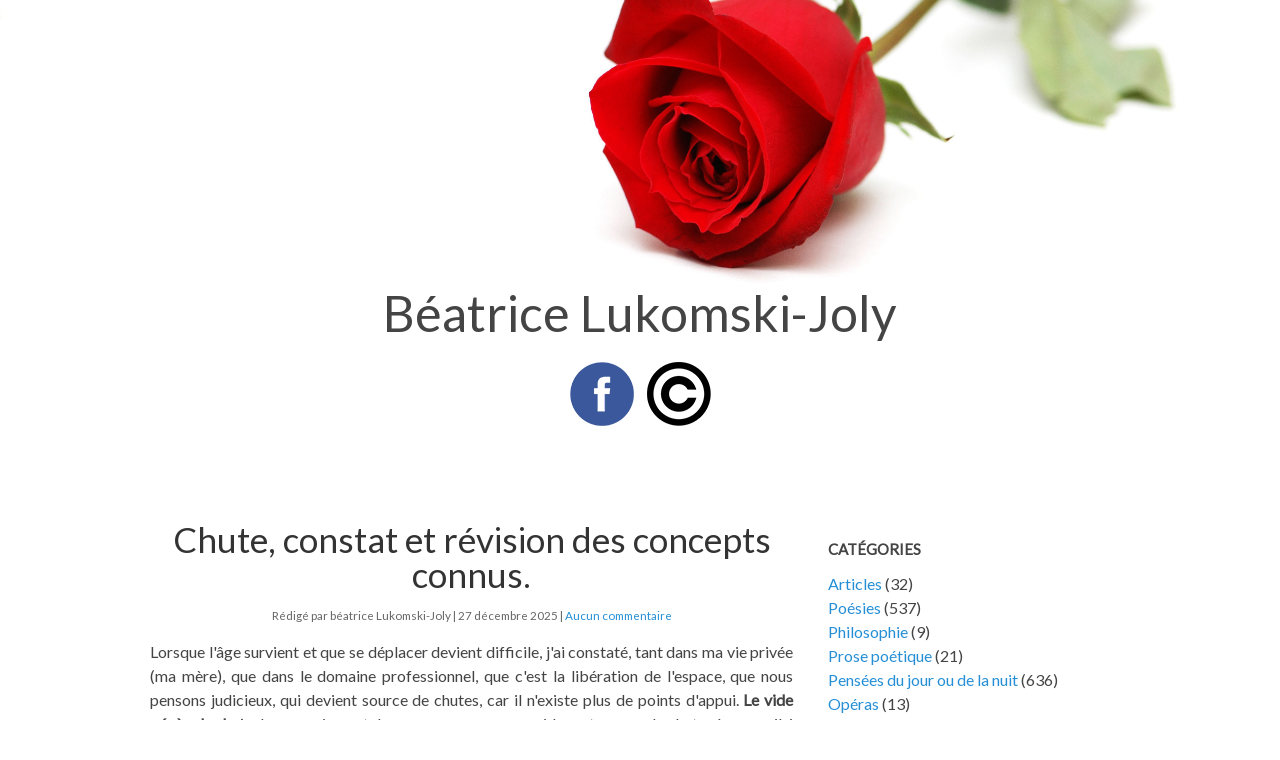

--- FILE ---
content_type: text/html; charset=UTF-8
request_url: http://articles.bugquest.fr/Beatrice-Lukomski-Joly/tag/redemption
body_size: 14253
content:
<!DOCTYPE html>
<html lang="fr">
<head>
	<meta charset="utf-8">
	<meta name="viewport" content="width=device-width, user-scalable=yes, initial-scale=1.0">
	<title>Béatrice Lukomski-Joly</title>
				<link rel="icon" href="https://articles.bugquest.fr/Beatrice-Lukomski-Joly/themes/defaut/img/favicon.png" />
	<link rel="stylesheet" href="https://articles.bugquest.fr/Beatrice-Lukomski-Joly/themes/defaut/css/plucss.css" media="screen"/>
	<link rel="stylesheet" href="https://articles.bugquest.fr/Beatrice-Lukomski-Joly/themes/defaut/css/theme.css" media="screen"/>
	<link href="https://fonts.googleapis.com/css?family=Lato" rel="stylesheet">
			<link rel="alternate" type="application/rss+xml" title="Fil Rss des articles" href="https://articles.bugquest.fr/Beatrice-Lukomski-Joly/feed/rss" />
	<link rel="alternate" type="application/rss+xml" title="Fil Rss des commentaires" href="https://articles.bugquest.fr/Beatrice-Lukomski-Joly/feed/rss/commentaires" />
</head>

<body id="top" class="page mode-home">

	<!--<nav class="nav">
		<div class="container">
			<div class="responsive-menu">
				<label for="menu"></label>
				<input type="checkbox" id="menu">
				<ul class="menu">
					
<li class="static menu active" id="static-home"><a href="https://articles.bugquest.fr/Beatrice-Lukomski-Joly/" title="Accueil">Accueil</a></li>
									</ul>
			</div>
		</div>
	</nav>-->

	<header class="header">
		<img src="https://articles.bugquest.fr/Beatrice-Lukomski-Joly/themes/defaut/img/rose.jpg" />
		<div class="container">
			<h1 class="no-margin heading-small"><a class="maintitle" href="https://articles.bugquest.fr/Beatrice-Lukomski-Joly/" title="Béatrice Lukomski-Joly">Béatrice Lukomski-Joly</a></h1>
			<h2 class="h5 no-margin"></h2>
		</div>
		<br />
		<a  href="https://www.facebook.com/beatricelukomskijoly/"  rel="nofollow" target="_blank" style="margin-right:10px;">
			<img src="http://articles.bugquest.fr/Beatrice-Lukomski-Joly/themes/defaut/img/facebook.png" title="Facebook" alt="Ma page Facebook" />
		</a>
		<a  href="http://beatrice-lukomski-joly.copyright01.com/"  rel="nofollow" target="_blank">
			<img src="http://articles.bugquest.fr/Beatrice-Lukomski-Joly/themes/defaut/img/copyright.png" title="Facebook" alt="Ma page Facebook" />
		</a>
	</header>

	<main class="main">

		<div class="container">

			<div class="grid">

				<div class="content col sml-12 med-8">

					
					<article class="article" id="post-1415">

						<header>
							<h2>
								<a href="https://articles.bugquest.fr/Beatrice-Lukomski-Joly/chute-constat-et-revision-des-concepts-connus-projet-d-ecriture-hors-poesie" title="Chute, constat et révision des concepts connus.">Chute, constat et révision des concepts connus.</a>							</h2>
							<small>
								<span class="written-by">
									Rédigé par béatrice Lukomski-Joly								</span>
								<time class="art-date" datetime="2025-12-27">
									27 décembre 2025								</time>
								<span class="art-nb-com">
									<a href="https://articles.bugquest.fr/Beatrice-Lukomski-Joly/chute-constat-et-revision-des-concepts-connus-projet-d-ecriture-hors-poesie#comments" title="0 Aucun commentaire">Aucun commentaire</a>								</span>
							</small>
						</header>

						
												<p style="text-align: justify;">Lorsque l'âge survient et que se déplacer devient difficile,&nbsp;j'ai constaté, tant&nbsp;dans ma vie privée (ma mère), que dans le domaine professionnel, que c'est la libération de l'espace,&nbsp;que nous pensons judicieux,&nbsp;qui devient source de chutes, car il n'existe plus de points d'appui. <strong>Le vide génère la chute</strong>. Le remaniement&nbsp;des espaces en espaces vides est source de chutes à ce que j'ai vu.</p>

<p style="text-align: justify;">A ce que j'ai professionnellement vu, c'est&nbsp;le changement de lit qui fut aussi source de chute dans sa hauteur&nbsp;et sa largeur&nbsp;qu'elle soit haute ou basse, ainsi que le changement de matelas : la personne perd tous ses repères jusque dans&nbsp; le nouveau lit attribué.</p>

<p style="text-align: justify;">Il est en conséquence judicieux de laisser&nbsp;les espaces intacts et&nbsp;les meubles à leur place. Car&nbsp; à ce que j'ai&nbsp;vu, chaque meuble est un&nbsp; repère en terme de point d'appui.</p>

<p style="text-align: justify;">Nous devons absolument revoir l'intégralité des concepts d'aménagement des domiciles pour éviter&nbsp; le risque majeur de chute avec&nbsp;le processus de décès engagé, comme si ce processus faisait parti chez l'un des membres, famille ou soignants à domicile ou en institution, d'une volonté subsconsciente&nbsp;d'achever&nbsp;le processus de vie. C'est inadmissible.</p>

<p style="text-align: justify;">La volonté de réaménager les espaces, à ce que j'ai constaté, est une maltraitance car la personne elle-même la refuse ou l'accepte pour faire plaisir aux proches. Tout au plus pouvons-nous aménager une salle de bain et les sanitaires autres, et&nbsp;c'est tout, tant que la personne marche ou déambule. Un réaménagement doit être éclairé et consenti. il appartient à une prise de risque acceptée&nbsp;tant qu'il n'existe pas de troubles cognitives et mnésiques.</p>

<p style="text-align: justify;">Il faut en finir avec&nbsp; la totalité des actes malveillants sous prétexte qu'une personne vieillit. La bonne conscience n'appartient qu'à soi et est un faire-valoir personnel, jamais une volonté bienséante pour autrui.&nbsp;</p>

<p style="text-align: justify;">BLJ</p>
						

						<footer>
							<small>
								<span class="classified-in">
									Classé dans : <a class="noactive" href="https://articles.bugquest.fr/Beatrice-Lukomski-Joly/articles" title="Articles">Articles</a>, <a class="noactive" href="https://articles.bugquest.fr/Beatrice-Lukomski-Joly/pensees-du-jour-ou-de-la-nuit" title="Pensées du jour ou de la nuit">Pensées du jour ou de la nuit</a>								</span>
								<span class="tags">
									Mots clés : <a class="noactive" href="https://articles.bugquest.fr/Beatrice-Lukomski-Joly/tag/conscience" title="Conscience">Conscience</a>								</span>
							</small>
						</footer>

					</article>

					
					<article class="article" id="post-94">

						<header>
							<h2>
								<a href="https://articles.bugquest.fr/Beatrice-Lukomski-Joly/aux-fantine-cosette-ophelie" title="Aux Fantine, Cosette, Ophélie ...">Aux Fantine, Cosette, Ophélie ...</a>							</h2>
							<small>
								<span class="written-by">
									Rédigé par béatrice Lukomski-Joly								</span>
								<time class="art-date" datetime="2025-12-10">
									10 décembre 2025								</time>
								<span class="art-nb-com">
									<a href="https://articles.bugquest.fr/Beatrice-Lukomski-Joly/aux-fantine-cosette-ophelie#comments" title="0 Aucun commentaire">Aucun commentaire</a>								</span>
							</small>
						</header>

						
						<img class="art_thumbnail" src="https://articles.bugquest.fr/Beatrice-Lukomski-Joly/data/medias/les-mis.jpg" alt="" title="" />						<p style="text-align: center;">Illustration originale de Cosette par Emile Bayard du roman de Victor Hugo</p>

<p style="text-align: center;"><a href="https://fr.wikipedia.org/wiki/%C3%89mile_Bayard_(illustrateur)">https://fr.wikipedia.org/wiki/%C3%89mile_Bayard_(illustrateur)</a></p>

<p style="text-align: center;">&nbsp;</p>

<p style="text-align: center;"><font color="#000000"><strong><font color="#333333"><font face="Times New Roman, serif"><font size="4"><b>Le malheur ne comporte pas tous les malheurs, </b></font></font></font></strong></font></p>

<p style="text-align: center;"><font color="#000000"><strong><font color="#333333"><font face="Times New Roman, serif"><font size="4"><b>c'est le bonheur du malheur de se contenter de peu !</b></font></font></font></strong></font></p>

<p style="text-align: center;"><font color="#000000"><strong><font color="#333333"><font face="Times New Roman, serif"><font size="4"><b>.....</b></font></font></font></strong></font></p>

<p style="text-align: center;"><font color="#000000"><strong><font color="#333333"><font face="Times New Roman, serif"><font size="4"><b>Allons, je vous conte une triste hitoire !</b></font></font></font></strong></font></p>

<p style="text-align: center;">&nbsp;</p>

<p style="text-align: justify;"><font color="#000000"><strong><font color="#000000"><font face="Times New Roman, serif"><font size="3">Elle s'en ira un jour fait de n'importe quoi, de matins ou peut-être de soirs, sous les lunes de nos miroirs et des soleils qui n'auront de rayons que dans nos souvenirs lointains. Il n'y aura pas de larme car elle n'aura pas été aimable, se dit-il. Il n'y aura pas de gerbes car les fleurs ne l'aiment pas. Il n'y aura pas de chats sur le marbre couché, car ils ne l'aiment guère plus&nbsp;! Il n'y aura pas de rose, ni leur éclat, car elle est laide. Elle se brûlera aux vents téméraires des embruns qui n'ont pas de sens, accompagnée de je ne sais quel ami : Victor Hugo ? &nbsp;pour glacer les meilleures volontés&nbsp;! Mais qui donc a hurlé dans les marées des océans la beauté des horlas que Maupassant a épousé sous l'ombre d'une ombre voilée à peine ? L'ombre a frôlé l'ombre et la lumière regarde sans sourciller, parce que la lumière n'épouse pas l'ombre, ni l'ombre la lumière . Le saviez-vous ? Le sais-tu, toi&nbsp;? Le Toi aux veilleurs d'âme qui aimerait réveiller, mais réveiller quoi ? </font></font></font></strong></font></p>

<p style="text-align: justify;"><font color="#000000"><strong><font color="#000000"><font face="Times New Roman, serif"><font size="3">On dit qu'il y a longtemps un cheveu d'Ophélie a caressé sa joue et que ce même cheveu s'est noyé dans la masse de sa chevelure qui n'a plus jamais été que la lumière de ses ombres disparues ! </font></font></font></strong></font></p>

<p style="text-align: justify;"><font color="#000000"><strong><font color="#000000"><font face="Times New Roman, serif"><font size="3">Ophélie s'est noyée si souvent qu'elle ignore si elle attend encore, suspendue à des branches d'arbre ! Le soleil a brillé, juste un peu, un peu, un tout petit peu, pour qu'il habite sa mémoire, pour qu'il habille sa mémoire avant que la folie s'empare d'un tout petit cheveu de cette belle chevelure qui n'a fait que passer sans s'arrêter sur ses reins ! Les anges y ont cru si fort que les étoiles se sont mises à briller davantage avant que le rêve n'arrive, parce qu'il n'y a pas eu de rêve, jamais ! Les tempêtes l'ont aimée plus que les orages n'aiment leurs éclairs fendant les cieux des Chérubins, paraît-il ! Feues les tempêtes, il manquait les corps devenus trop vieux, qu'ils n'imaginent même plus être corps ! Il parait qu'ils ont été habités dans des caves aux faisceaux tournants, miroitant tels des soleils sans lumière. Comprenne qui peut ? La cécité et la surdité sont parfois des diamants qu'il vaut mieux épouser avant que les hommes bien intentionnés ne rêvent d'habiter des palais ! Puis, lentement, retourner dans les sombres espaces des caves qui tournent, tournent, et encore tournent, craignent-elles ! Faut-il combien de mémoire pour dire aux âmes bien pensantes stop à la laideur&nbsp;! et béni&nbsp;soit&nbsp;le rêve des espérances ! </font></font></font></strong></font></p>

<p style="text-align: justify;"><font color="#000000"><strong><font color="#000000"><font face="Times New Roman, serif"><font size="3">Mais... qui disait donc&nbsp;de l'aimer un peu ? Le glas des vœux a sonné et cette histoire est moche parce que écrire parfois des horreurs qui ont aussi un sens est un arbre qui s'envole, enfin ! peut- être ! être libéré ! C'est le glas de la misère&nbsp;et cloches&nbsp;sonnent dans les cieux à défaut de sonner au faîte des clochers.</font></font></font></strong></font></p>

<p align="LEFT">&nbsp;</p>

<p style="text-align: center;"><strong><font color="#000000"><font face="Times New Roman, serif"><font size="3">II</font></font></font></strong></p>

<p style="text-align: center;">&nbsp;</p>

<p style="text-align: center;"><strong><font color="#000000"><font face="Times New Roman, serif"><font size="3"><img alt="" src="https://articles.bugquest.fr/Beatrice-Lukomski-Joly/data/medias/death_of_fantine_les_miserables-1-.jpg" style="width: 298px; height: 427px;" /></font></font></font></strong></p>

<p style="text-align: center;"><em>la mort de Fantine</em></p>

<p style="text-align: center;">&nbsp;</p>

<p style="text-align: center;"><font color="#000000"><strong><font color="#000000"><font face="Times New Roman, serif"><font size="3">Y a t'il des hommes amoureux ? </font></font></font></strong></font></p>

<p style="text-align: center;"><font color="#000000"><strong><font color="#000000"><font face="Times New Roman, serif"><font size="3">Existent-ils les hommes amoureux ?</font></font></font></strong></font></p>

<p style="text-align: center;"><font color="#000000"><strong><font color="#000000"><font face="Times New Roman, serif"><font size="3">Je n'y ai jamais cru et le regard extérieur, l'observation, m'a donné raison.</font></font></font></strong></font></p>

<p style="text-align: justify;"><font color="#000000"><strong><font color="#000000"><font face="Times New Roman, serif"><font size="3">Aux caves, aux bois touffus dans les rivages des océans noirs, qu'ont ils fait aux femmes riches de&nbsp; chagrin ? Les astres brillaient pourtant haut dans le&nbsp;ciel, sans monde de glaise, parce que le terrestre se revêt de désirs&nbsp;qu'hommes impulsent sans conscience, qu'ils aiment élargies, eux&nbsp; dénués de remords. </font></font></font></strong></font></p>

<p style="text-align: justify;"><font color="#000000"><strong><font color="#000000"><font face="Times New Roman, serif"><font size="3">Les branches des arbres frémissaient des mouvements qu'elle n'avait pas voulu, Ophélie. Eux susurraient des mots plaisir pendant qu'elle n'entendait ni ne voiyait&nbsp;rien. Ils ont engendré la bête ! Les roses fanaient et le ciel mourrait. L'océan faisait des vagues et les bleus à l'âme engendraient une destinée de bleus, car c'est ainsi lorsqu'une artère est percée !</font></font></font></strong></font></p>

<p style="text-align: center;"><em><font color="#000000"><strong><font color="#000000"><font face="Times New Roman, serif"><font size="3">Aux hommes indélicats reste la mémoire de l'hémorragie qui ne peut rien contre&nbsp;son goutte à goutte incessant.</font></font></font></strong></font></em></p>

<p style="text-align: justify;"><font color="#000000"><strong><font color="#000000"><font face="Times New Roman, serif"><font size="3">Alors, elle, la pauvre Ophélie devenue Fantine, revêtit ses haillons et tournait,&nbsp;&nbsp;<em>toujours tourne,</em> jusqu'au vertige, au son des mémoires du bois ensanglanté de la virginité volée sous douze membres ! Trois hommes !</font></font></font></strong></font></p>

<p style="text-align: justify;">&nbsp;</p>

<p align="LEFT">&nbsp;</p>

<p style="text-align: center;"><strong><font color="#000000"><font face="Times New Roman, serif"><font size="3">III</font></font></font></strong></p>

<p style="text-align: center;">&nbsp;</p>

<p style="text-align: center;"><strong><font color="#000000"><font face="Times New Roman, serif"><font size="3"><img alt="" src="https://articles.bugquest.fr/Beatrice-Lukomski-Joly/data/medias/opheliedelacroix.1.gif" style="width: 486px; height: 366px;" /></font></font></font></strong></p>

<p style="text-align: center;"><em>"la mort&nbsp;d'Ophélie" de Delacroix</em></p>

<p style="text-align: center;">&nbsp;</p>

<p style="text-align: justify;"><font color="#000000"><strong><font color="#000000"><font face="Times New Roman, serif"><font size="3">Le vent s'affolait, la marée ne savait plus si elle devait monter ou descendre. Il était vraiment minuit dans ce bois noir des ramages que Blanche-Neige regardait terrifiée tels des ravages ensorcelés de méandres d'écorce qui font mal sous la peau. Les visages à peine devinés se tordaient et convulsaient. La bête hurlait&nbsp;et Ophélie mourrut&nbsp;dans les bras de Fantine. La jupe longue&nbsp;et rouge dansait&nbsp;encore sous les alizés fracassant la roche qu'elle pointait&nbsp;de ses semelles. Elle ignorait&nbsp;si son ventre enflerait, si la jupe virevoltante ne deviendrait pas lambeau au rythme des fruits qui grossissent ! Mais non !</font></font></font></strong></font></p>

<p style="text-align: center;"><em><font color="#000000"><strong><font color="#000000"><font face="Times New Roman, serif"><font size="3">Le malheur ne comporte pas tous les malheurs, c'est le bonheur du malheur de se contenter de peu !</font></font></font></strong></font></em></p>

<p style="text-align: justify;"><font color="#000000"><strong><font color="#000000"><font face="Times New Roman, serif"><font size="3">Mais qu'avaient-ils osé&nbsp;faire pour que le bois noir brûle sans flammes ? Comment ? Comment un corps presque sans conscience peut-il se retrouver couché sur la mousse ensanglantée de la virginité humaine ? Pas un ange n'a volé autour et à l'entour ! Pas une paire d'aile de plumes blanches n'a frôlé son hymen ! Même le diable n'a pas laissé entendre son rire ! Il avait raison d'elle, œuvrant dans le silence des embruns marins, au littoral du Jersey que Victor Hugo n'aurait jamais rêvé de cet autre exil ! </font></font></font></strong></font></p>

<p style="text-align: justify;"><font color="#000000"><strong><font color="#000000"><font face="Times New Roman, serif"><font size="3">L'exil de Jersey, elle venait de l'épouser, tout en portant sa voix vers le Jersey d'Hugo qui aussi a fait le sourd ! Hugo lui a juste murmuré dans la nuit noire du bois marin du Jersey outre atlantique que Fantine n'était&nbsp;morte que d'une tuberculose et qu'il lui offrirait sur un plateau d'argent un petit peu de son destin, et mieux qu'il lui léguerait sa maison d'Hauteville Jerséenne en celle d'Hauteville Bugiste. </font></font></font></strong></font></p>

<p style="text-align: center;"><font color="#000000"><strong><font color="#000000"><font face="Times New Roman, serif"><font size="3">Il faut bien exécuter comme un criminel les transferts, non !</font></font></font></strong></font></p>

<p style="text-align: justify;"><font color="#000000"><strong><font color="#000000"><font face="Times New Roman, serif"><font size="3">Pauvre Ophélie ! Elle a rêvé encore de se noyer, mais l'océan n'avait pas de branches pour s'y accrocher ! Elle a appelé Fantine au secours et l'homme, peut-être bon, dans sa vision de l'amour, l'a cueillie, l'a ramassée dans la boue, sale,&nbsp;mais le bon-homme n'était pas Jean Valjean parce qu'il savaient qu'il engendrerait à cette Fantine dénudée des douze membres, d'autres Jean Valjean qui la porterait, sans se donner, juste soumise parce que le corps habité d'un viol n'aime plus vraiment le toucher qui heurte, qui blesse, qui creuse les sillons de la mort !</font></font></font></strong></font></p>

<p style="text-align: center;"><em><font color="#000000"><strong><font color="#000000"><font face="Times New Roman, serif"><font size="3">Ophélie hurle de douleur.</font></font></font></strong></font></em></p>

<p style="text-align: justify;"><font color="#000000"><strong><font color="#000000"><font face="Times New Roman, serif"><font size="3">Fantine est demeurée soumise, et Dante avait bien dit qu'il n'y avait de béatitude vraie que dans l'après-enfer des jours apeurés !</font></font></font></strong></font></p>

<p style="text-align: justify;"><font color="#000000"><strong><font color="#000000"><font face="Times New Roman, serif"><font size="3">Fantine n'a plus de dents, ni de cheveux qu'elle a laissés à Ophélie. Fantine a vu les bêtes de Koch grignoter ses poumons parce qu'il faut bien nettoyer la saleté que Cosette avait&nbsp;eu du mal à dépoussiérer ! Alors ! Alors, elle a régressé pour retrouver le giron des innocences virginales pour ne plus jamais être blessée tout en étant Cosette à vie, parce que porter des seaux lourds, c'est s'occuper l'esprit ; parce qu'avoir peur dans la nuit noire des bois charnus aux douze branches tordues, proche du rivage du Jersey détricoté, c'est pouvoir un possible envol que l'homme bon ne saura jamais récupérer, parce que là où le corps et l'âme ont été violés; volés, il n'y a plus que ruines invisibles répertoriées au patrimoine de l'humanité&nbsp;déshumanisée&nbsp;! </font></font></font></strong></font></p>

<p style="text-align: justify;"><font color="#000000"><strong><font color="#000000"><font face="Times New Roman, serif"><font size="3">Ophélie a survécu,&nbsp; là-haut... nul n'a jamais su comment, ni Fantine guère plus,&nbsp; mais les deux mariées ont pleuré&nbsp;pour ne plus jamais être blessées. </font></font></font></strong></font></p>

<p style="text-align: center;"><font color="#000000"><strong><font color="#000000"><font face="Times New Roman, serif"><font size="3">Cosette crie au fond du bois noir :</font></font></font></strong></font></p>

<p style="text-align: center;"><font color="#000000"><strong><font color="#000000"><font face="Times New Roman, serif"><font size="3">«&nbsp;Je suis Cosette ! </font></font></font></strong></font></p>

<p style="text-align: center;"><font color="#000000"><strong><font color="#000000"><font face="Times New Roman, serif"><font size="3">Je suis Cosette et ma mère s'appelait Fantine !&nbsp;</font></font></font></strong></font></p>

<p style="text-align: center;"><font color="#000000"><strong><font color="#000000"><font face="Times New Roman, serif"><font size="3">Je suis Fantine !</font></font></font></strong></font></p>

<p style="text-align: center;"><font color="#000000"><strong><font color="#000000"><font face="Times New Roman, serif"><font size="3">Je suis Fantine et je n'ai pas vu d'hommes bons !&nbsp;»</font></font></font></strong></font></p>

<p style="text-align: center;">&nbsp;</p>

<p align="LEFT">&nbsp;</p>

<p style="text-align: center;"><strong><font color="#000000"><em><font color="#000000"><font face="Times New Roman, serif"><font size="3">IV</font></font></font></em></font></strong></p>

<p style="text-align: center;">&nbsp;</p>

<p style="text-align: center;"><strong><font color="#000000"><em><font color="#000000"><font face="Times New Roman, serif"><font size="3"><img alt="" src="https://articles.bugquest.fr/Beatrice-Lukomski-Joly/data/medias/omas-doddthi.jpg" style="width: 550px; height: 378px;" /></font></font></font></em></font></strong></p>

<p style="text-align: center;"><em>"la mort d'Ophélie" par Thomas Dodd&nbsp;https :<a href="//en.wikipedia.org/wiki/Thomas_Dodd_(artist)">//en.wikipedia.org/wiki/Thomas_Dodd_(artist)</a></em></p>

<p align="LEFT">&nbsp;</p>

<p style="text-align: justify;"><font color="#000000"><em><font color="#000000"><font face="Times New Roman, serif"><font size="3">Elle a appelé, appelé, crié d'une voix presque timide, soumise. Elle lui a dit, mais lui n'a rien dit, ni crié, ni hurlé ; il&nbsp;ne l'a pas crue. Il a souri comme tout homme rêvant du beau fantasme qu'il ne commettra jamais, finalement le commettant, parce que le soleil de toutes les moralités dit qu'il faut respecter le&nbsp;soleil&nbsp;et les fleurs aux pétales virginaux.</font></font></font></em></font></p>

<p style="text-align: center;"><font color="#000000"><em><font color="#000000"><font face="Times New Roman, serif"><font size="3">"Mais non ! ça ne fait pas mal !</font></font></font></em></font></p>

<p style="text-align: center;"><font color="#000000"><em><font color="#000000"><font face="Times New Roman, serif"><font size="3">Tu veras..."</font></font></font></em></font></p>

<p style="text-align: justify;"><font color="#000000"><em><font color="#000000"><font face="Times New Roman, serif"><font size="3">Ophélie bégaya. Elle ne savait plus si au pays de l'Italie de son ami Dante, elle ppivait&nbsp;lui dire qu'elle avait vu l'horreur et qu'elle ne pourrait plus jamais être guide aux rayons de la foi des droitures . Elle n'était pas sa Béatrice !</font></font></font></em></font></p>

<p style="text-align: center;"><font color="#000000"><em><font color="#000000"><font face="Times New Roman, serif"><font size="3">A trop enseigner l'autre, nous nous brûlons les ailes.</font></font></font></em></font></p>

<p style="text-align: justify;"><font color="#000000"><em><font color="#000000"><font face="Times New Roman, serif"><font size="3">Il ne fallait pas espérer l'hymen sans penser l'orchidée des racines sans lymphe ! se disent les Ophélie et les Fantine au bras des Cosette terrifiées sous les bois terribles des vie qui enlacent sans permission !&nbsp;</font></font></font></em></font></p>

<p style="text-align: center;"><font color="#000000"><em><font color="#000000"><font face="Times New Roman, serif"><font size="3">Mais comment cela est-il arrivé ? </font></font></font></em></font></p>

<p style="text-align: center;"><font color="#000000"><em><font color="#000000"><font face="Times New Roman, serif"><font size="3">Est ce que l'acte a encore sa mémoire ?</font></font></font></em></font></p>

<p style="text-align: center;"><font color="#000000"><em><font color="#000000"><font face="Times New Roman, serif"><font size="3">Comment un homme gentil peut-il&nbsp; se transformer en monstre la seconde&nbsp; d'après ?</font></font></font></em></font></p>

<p style="text-align: center;"><font color="#000000"><em><font color="#000000"><font face="Times New Roman, serif"><font size="3">Tous des monstres.</font></font></font></em></font></p>

<p style="text-align: center;"><font color="#000000"><em><font color="#000000"><font face="Times New Roman, serif"><font size="3">Tous porteur du moinstre.</font></font></font></em></font></p>

<p style="text-align: center;">&nbsp;</p>

<p style="text-align: justify;"><font color="#000000"><em><font color="#000000"><font face="Times New Roman, serif"><font size="3">Je me souviens l'avoir vue heureuse dans sa fragile jeunesse, si proche de la candeur que sa virginité aurait pu rester vierge pour les siècles à venir.</font></font></font></em></font></p>

<p style="text-align: justify;"><font color="#000000"><em><font color="#000000"><font face="Times New Roman, serif"><font size="3">Était-elle belle ? Il se disait que oui.</font></font></font></em></font></p>

<p style="text-align: justify;"><font color="#000000"><em><font color="#000000"><font face="Times New Roman, serif"><font size="3">Je me souviens avoir entendu des bouches des femmes qu'elle était si douce que toutes jalousaient son aura. Je me </font></font></font></em></font><font color="#000000"><em><font color="#000000"><font face="Times New Roman, serif"><font size="3">s</font></font></font></em></font><em><font color="#000000"><font face="Times New Roman, serif"><font size="3">ouviens</font></font></font></em><em><font color="#000000"><font face="Times New Roman, serif"><font size="3"> avoir entendu des bouches des hommes qu'un ange de passage ne se retrouvera plus jamais, et que le rare instant de la rencontre devait devenir le beau rêve qui plus jamais ne se referait. C'est ainsi qu'elle est apparue au fond du bois noir, sous une lune qu'elle a oubliée, tant les branches cachaient le ciel qu'elle n'eut pas le temps d'implorer. Elle n'a rien dit. Ils l'avaient muselée. Les bêtes se jettent sur les proies.</font></font></font></em></p>

<p style="text-align: justify;"><font color="#000000"><em><font color="#000000"><font face="Times New Roman, serif"><font size="3">Je revois l'or du verre de cristal se remplir d'un sang jaune que le soleil marié à la lune au crépuscule naissant perfuserait&nbsp;encore longtemps ses veines.&nbsp;Et les méandres des deux lobes sans lenteur au rythme de leurs vœux. la drogue du violeur !</font></font></font></em></font></p>

<p style="text-align: justify;"><font color="#000000"><em><font color="#000000"><font face="Times New Roman, serif"><font size="3">Le savait-elle, Ophélie, que son hymen était convoité ? Savait-elle que quelques secondes après, l'or perverti, ruissellerait, nauséabond, entre ses membres sans chaleur ?</font></font></font></em></font></p>

<p style="text-align: justify;"><font color="#000000"><em><font color="#000000"><font face="Times New Roman, serif"><font size="3">Elle leva les yeux, implorante, du haut de sa jeune maturité qui n'avait pas encore réalisé vraiment son âge, puis s'endormit sans se souvenir, revenant à elle, puis retombant dans sa léthargie des moments qui ne servent à rien, ni à l'utile, ni au désir, ni à la volonté, juste au diable qui a regardé satisfait !</font></font></font></em></font></p>

<p style="text-align: justify;"><font color="#000000"><em><font color="#000000"><font face="Times New Roman, serif"><font size="3">Le corps de Fantine était bleu comme un ciel d'orage.&nbsp;</font></font></font></em></font></p>

<p style="text-align: justify;"><font color="#000000"><em><font color="#000000"><font face="Times New Roman, serif"><font size="3">Chaque éclatement de la coupe de sang en son corps relevait de l'ignominie vécue. Le Temple n'était plus Temple. Le voile de l'innocence venait de se fendre en deux. Le corps bleu se parait de noir et la virginité demeurait dans son esprit, le corps souillé. </font></font></font></em></font></p>

<p style="text-align: justify;">&nbsp;</p>

<p style="text-align: center;"><strong>V</strong></p>

<p style="text-align: center;">&nbsp;</p>

<p><strong><img alt="" src="https://articles.bugquest.fr/Beatrice-Lukomski-Joly/data/medias/fernand-pelez-sans-asile-ou-les-expulses-300x173.jpg" style="width: 300px; height: 173px;" /></strong><font color="#000000"><em><font color="#000000"><font face="Times New Roman, serif"><font size="3">La mer houle et les vagues cognent le rivage. C'est en images les flots l'emportant au fil de l'écume qui la fait mourir car elle ne voit plus Ophélie.&nbsp;&nbsp;Elle est devenue sourde Fantine.</font></font></font></em></font></p>

<p><font color="#000000"><em><font color="#000000"><font face="Times New Roman, serif"><font size="3">Vivre, survivre, le corps démantelé, posé là, sur la mousse.</font></font></font></em></font></p>

<p><font color="#000000"><em><font color="#000000"><font face="Times New Roman, serif"><font size="3">Les hommes ont trouvé cela beau . </font></font></font></em></font></p>

<p><font color="#000000"><em><font color="#000000"><font face="Times New Roman, serif"><font size="3">Les hommes ont trouvé beau la laideur.</font></font></font></em></font></p>

<p><font color="#000000"><em><font color="#000000"><font face="Times New Roman, serif"><font size="3">Ophélie a crié, tout en s'apercevant qu'elle n'avait plus de voix. Fantine a hurlé parce que Cosette n'était pas née. L'homme de cœur n'est pas venu la ramasser, et sur l'écartèlement du corps sans pitié, sans larmes à force de douleur, sans pardon, elle a vu l'avenir, riche de rides, de larmes, de sanglots, qu'elle ne pliera jamais à la volonté de l'homme meurtrier.</font></font></font></em></font></p>

<p><font color="#000000"><em><font color="#000000"><font face="Times New Roman, serif"><font size="3">"Au secours !" essaie-t-elle de murmurer la voix défaite.</font></font></font></em></font></p>

<p><font color="#000000"><em><font color="#000000"><font face="Times New Roman, serif"><font size="3">Les Ophélie et les Fantine ont la malchance de n'être jamais crues lorsqu'elles se racontent. On dit d'elles toujours qu'elles en font trop, les plaies s'épanchant aux vents des laideurs que les </font></font></font></em><em><font color="#000000"><font face="Times New Roman, serif"><font size="3">hommes nient car ils sont hommes et se délectent au viol des femmes </font></font></font></em><em><font color="#000000"><font face="Times New Roman, serif"><font size="3"> parce qu'ils sont hommes et qu'ils&nbsp;renaîtront femmes.</font></font></font></em></font></p>

<p><font color="#000000"><em><font color="#000000"><font face="Times New Roman, serif"><font size="3">Les Fantine ont hâte de les voir naître femme tous ceux qui auront relégué les virginités aux odeurs des mousses des bois et des lichens des caves !</font></font></font></em></font></p>

<p><font color="#000000"><em><font color="#000000"><font face="Times New Roman, serif"><font size="3">Moi aussi,&nbsp;&nbsp;témoin de leurs souffrances ! </font></font></font></em></font></p>

<p><font color="#000000"><em><font color="#000000"><font face="Times New Roman, serif"><font size="3">Elles ont revécu mille fois l'ultime douleur chaque fois que l'homme a dit : " Mais tu le voulais n'est ce pas ? "</font></font></font></em></font></p>

<p><font color="#000000"><em><font color="#000000"><font face="Times New Roman, serif"><font size="3">Alors j'ai pris les deux amies au creux de mon cou pour les consoler et à leurs oreilles ai murmuré tous les possibles, et je les ai vues mourir chaque jour du geste qui aime sans aimer. </font></font></font></em></font></p>

<p><font color="#000000"><em><font color="#000000"><font face="Times New Roman, serif"><font size="3">Elles ont essayé cent fois de mourir et la candeur perdue, elles sont mortes enlacées du doute des autres.</font></font></font></em></font></p>

<p><font color="#000000"><em><font color="#000000"><font face="Times New Roman, serif"><font size="3">La mousse écoulée sur la mousse du bois noir a abreuvé la terre que les élémentaux ont pris pour laver la souillure.</font></font></font></em></font></p>

<p align="LEFT">&nbsp;</p>

<p align="LEFT"><font color="#000000"><a href="http://beatrice-lukomski-joly.copyright01.com/">http://beatrice-lukomski-joly.copyright01.com/</a></font></p>

<div data-oembed-url="https://youtu.be/SByEUm21WjQ ">
<div style="max-width:320px;margin:auto;"><!-- You're using demo endpoint of Iframely API commercially. Max-width is limited to 320px. Please get your own API key at https://iframely.com. -->
<div style="left: 0; width: 100%; height: 0; position: relative; padding-bottom: 56.2493%;"><iframe allowfullscreen="" scrolling="no" src="https://www.youtube.com/embed/SByEUm21WjQ?rel=0&amp;showinfo=0" style="border: 0; top: 0; left: 0; width: 100%; height: 100%; position: absolute;" tabindex="-1"></iframe></div>
</div>
</div>

<p style="text-align: center;">Tchaikovsky - Hymn of the Cherubim</p>
						

						<footer>
							<small>
								<span class="classified-in">
									Classé dans : <a class="noactive" href="https://articles.bugquest.fr/Beatrice-Lukomski-Joly/nouvelles" title="Nouvelles">Nouvelles</a>, <a class="noactive" href="https://articles.bugquest.fr/Beatrice-Lukomski-Joly/histoires-courtes-ou-choses-vues" title="Histoires courtes ou choses vues">Histoires courtes ou choses vues</a>								</span>
								<span class="tags">
									Mots clés : <a class="noactive" href="https://articles.bugquest.fr/Beatrice-Lukomski-Joly/tag/misere" title="Misère">Misère</a>								</span>
							</small>
						</footer>

					</article>

					
					<article class="article" id="post-1700">

						<header>
							<h2>
								<a href="https://articles.bugquest.fr/Beatrice-Lukomski-Joly/merci-romeobugquest" title="Merci #RoméoBugquest">Merci #RoméoBugquest</a>							</h2>
							<small>
								<span class="written-by">
									Rédigé par béatrice Lukomski-Joly								</span>
								<time class="art-date" datetime="2025-12-03">
									03 décembre 2025								</time>
								<span class="art-nb-com">
									<a href="https://articles.bugquest.fr/Beatrice-Lukomski-Joly/merci-romeobugquest#comments" title="0 Aucun commentaire">Aucun commentaire</a>								</span>
							</small>
						</header>

						
												
						

						<footer>
							<small>
								<span class="classified-in">
									Classé dans : <a class="noactive" href="https://articles.bugquest.fr/Beatrice-Lukomski-Joly/pensees-du-jour-ou-de-la-nuit" title="Pensées du jour ou de la nuit">Pensées du jour ou de la nuit</a>								</span>
								<span class="tags">
									Mots clés : aucun								</span>
							</small>
						</footer>

					</article>

					
					<article class="article" id="post-1529">

						<header>
							<h2>
								<a href="https://articles.bugquest.fr/Beatrice-Lukomski-Joly/un-souffle" title="Un souffle">Un souffle</a>							</h2>
							<small>
								<span class="written-by">
									Rédigé par béatrice Lukomski-Joly								</span>
								<time class="art-date" datetime="2025-12-03">
									03 décembre 2025								</time>
								<span class="art-nb-com">
									<a href="https://articles.bugquest.fr/Beatrice-Lukomski-Joly/un-souffle#comments" title="0 Aucun commentaire">Aucun commentaire</a>								</span>
							</small>
						</header>

						
						<img class="art_thumbnail" src="https://articles.bugquest.fr/Beatrice-Lukomski-Joly/data/medias/c86ce96ce5bf5925aaac7f42f68b9f95.jpg" alt="" title="" />						<p align="center"><em>de Ladislav Záborský peintre Slovaque</em></p>

<p align="center"><em><a href="https://en.wikipedia.org/wiki/Ladislav_Z%C3%A1borsk%C3%BD">https://en.wikipedia.org/wiki/Ladislav_Z%C3%A1borsk%C3%BD</a></em></p>

<p align="center"><em><a href="https://www.artforchristian.com/en/">https://www.artforchristian.com/en/</a></em></p>

<p align="center">&nbsp;</p>

<p align="center">Sur le chemin&nbsp;rougeoyant, j’ai marché un&nbsp;matin.</p>

<p align="center">Les veillées étaient feutrées comme la mort.</p>

<p align="center">Elle, pleurant en son voile, embaumait le chemin,</p>

<p align="center">Le jour était prudent tel un enfant qui dort.</p>

<p align="center">&nbsp;</p>

<p align="center">Il était là, encore suspendu aux bois d’olivier.</p>

<p align="center">Nous entendions le sol gémir du calvaire.</p>

<p align="center">Chaque pas résonnait d’un écho sur le gravier.</p>

<p align="center">Nous marchions, les yeux baignés d’hiver.</p>

<p align="center">&nbsp;</p>

<p align="center">Le froid ternissait nos joues embrumées.</p>

<p align="center">Jour et nuit, lune et soleil, se confondaient.</p>

<p align="center">Nous allions en ce drame de chagrin, troublés.</p>

<p align="center">La nuit était lente et nos cœurs tremblaient.</p>

<p align="center">&nbsp;</p>

<p align="center">Il semblait que le temps avait cessé de vivre.</p>

<p align="center">L’éclipse terrible l’avait oint&nbsp;et nous pleurions.</p>

<p align="center">La solitude avait volé nos âmes ivres.</p>

<p align="center">D’effroi, nous étions figés. Nous gémissions.</p>

<p align="center">&nbsp;</p>

<p align="center">Les onze se cachaient, espérant le Cygne.</p>

<p align="center">Ils attendaient l’aube comme on attend le pain.</p>

<p align="center">Un souffle dehors, et tout sursautait dans la vigne.</p>

<p align="center">Les pierres, les blés, les oiseaux, tissaient le lin.</p>

<p align="center">&nbsp;</p>

<p align="center">Il est venu, ajouré d'épines, le sourire aimant.</p>

<p align="center">Le cœur joyeux, Il nous montrait ses plaies.</p>

<p align="center">Recueillis, étions-nous en Son Temple, Son&nbsp;levant.</p>

<p align="center">La vie bruissait. Nous renaissions. Il nous louait.</p>

<p align="center">&nbsp;</p>

<p align="center">Ces jours, ces nuits, Ses rayons, nous ont clarifiés.</p>

<p align="center">De ses mains élevées, Il nous a béni de Sa terre.</p>

<p align="center">Le vent s’est tu. Le soleil dans la vie s’est élevé.</p>

<p align="center">Nous étions là, avec Lui, nous en Lui, Lui en nous.</p>

<p align="center">&nbsp;</p>

<p align="center"><img alt="" src="https://articles.bugquest.fr/Beatrice-Lukomski-Joly/data/medias/02b660562d4e2ed50e41269e632e06c5.jpg" style="width: 563px; height: 846px;" /></p>

<p align="center"><strong>de&nbsp;Liane Collot dHerbois&nbsp;</strong></p>

<p align="center"><strong><a href="https://fr.wikipedia.org/wiki/Liane_Collot_d%27Herbois">https://fr.wikipedia.org/wiki/Liane_Collot_d%27Herbois</a></strong></p>
						

						<footer>
							<small>
								<span class="classified-in">
									Classé dans : <a class="noactive" href="https://articles.bugquest.fr/Beatrice-Lukomski-Joly/poesie" title="Poésies">Poésies</a>								</span>
								<span class="tags">
									Mots clés : <a class="noactive" href="https://articles.bugquest.fr/Beatrice-Lukomski-Joly/tag/amour" title="Amour">Amour</a>, <a class="noactive" href="https://articles.bugquest.fr/Beatrice-Lukomski-Joly/tag/connaissance" title="Connaissance">Connaissance</a>, <a class="noactive" href="https://articles.bugquest.fr/Beatrice-Lukomski-Joly/tag/conscience" title="Conscience">Conscience</a>, <a class="noactive" href="https://articles.bugquest.fr/Beatrice-Lukomski-Joly/tag/conscience-poete" title="Conscience  Poète">Conscience  Poète</a>, <a class="noactive" href="https://articles.bugquest.fr/Beatrice-Lukomski-Joly/tag/cygne" title="Cygne">Cygne</a>, <a class="noactive" href="https://articles.bugquest.fr/Beatrice-Lukomski-Joly/tag/esprit" title="Esprit">Esprit</a>, <a class="noactive" href="https://articles.bugquest.fr/Beatrice-Lukomski-Joly/tag/jour" title="Jour">Jour</a>, <a class="noactive" href="https://articles.bugquest.fr/Beatrice-Lukomski-Joly/tag/mort" title="Mort">Mort</a>, <a class="noactive" href="https://articles.bugquest.fr/Beatrice-Lukomski-Joly/tag/nuit" title="Nuit">Nuit</a>, <a class="noactive" href="https://articles.bugquest.fr/Beatrice-Lukomski-Joly/tag/nuit-jour-aurore" title="nuit jour aurore">nuit jour aurore</a>, <a class="noactive" href="https://articles.bugquest.fr/Beatrice-Lukomski-Joly/tag/poemes-historiques" title="Poèmes historiques">Poèmes historiques</a>, <a class="noactive" href="https://articles.bugquest.fr/Beatrice-Lukomski-Joly/tag/solitude" title="Solitude">Solitude</a>, <a class="noactive" href="https://articles.bugquest.fr/Beatrice-Lukomski-Joly/tag/silence" title="Silence">Silence</a>, <a class="noactive" href="https://articles.bugquest.fr/Beatrice-Lukomski-Joly/tag/spiritualite" title="Spiritualité">Spiritualité</a>, <a class="noactive" href="https://articles.bugquest.fr/Beatrice-Lukomski-Joly/tag/temps" title="Temps">Temps</a>, <a class="noactive" href="https://articles.bugquest.fr/Beatrice-Lukomski-Joly/tag/temple" title="Temple">Temple</a>								</span>
							</small>
						</footer>

					</article>

					
					<article class="article" id="post-264">

						<header>
							<h2>
								<a href="https://articles.bugquest.fr/Beatrice-Lukomski-Joly/ligne-d-horizon" title="Ligne d&#039;horizon">Ligne d&#039;horizon</a>							</h2>
							<small>
								<span class="written-by">
									Rédigé par béatrice Lukomski-Joly								</span>
								<time class="art-date" datetime="2025-12-03">
									03 décembre 2025								</time>
								<span class="art-nb-com">
									<a href="https://articles.bugquest.fr/Beatrice-Lukomski-Joly/ligne-d-horizon#comments" title="0 Aucun commentaire">Aucun commentaire</a>								</span>
							</small>
						</header>

						
						<img class="art_thumbnail" src="https://articles.bugquest.fr/Beatrice-Lukomski-Joly/data/medias/fcbdd6401bad6158f24f3124a598dc45-waldorf-painting-watercolors-waldorf-watercolor.jpg" alt="" title="" />						<p style="text-align: center;">&nbsp;</p>

<p style="text-align: center;">Peinture des écoles&nbsp;Waldorf issue de&nbsp;</p>

<p style="text-align: center;"><a href="https://www.pinterest.fr/pin/528047125051703322/?lp=true">https://www.pinterest.fr/pin/528047125051703322/?lp=true</a></p>

<p style="text-align: center;">&nbsp;</p>

<p style="text-align: center;"><em><strong>Bientôt, nous verrons l'horizon se lever, au loin,</strong></em></p>

<p style="text-align: center;"><em><strong>Lors de l'arrivée de la clarté printanière.</strong></em></p>

<p style="text-align: center;"><em><strong>Nous verrons l'amour paraître pour nos besoins,</strong></em></p>

<p style="text-align: center;"><em><strong>Et nos bras épouseront </strong></em><em><strong>l'</strong></em><b>Æ</b><em><strong>ther</strong></em><em><strong>, notre aiguière.</strong></em></p>

<p style="text-align: center;">&nbsp;</p>

<p style="text-align: center;"><em><strong>Je vois déjà l'aurore s'élevant tel un feu,</strong></em></p>

<p style="text-align: center;"><em><strong>Réclamant notre ascension, notre conscience&nbsp;;</strong></em></p>

<p style="text-align: center;"><em><strong>Et depuis la ligne sans fin, se lèvent&nbsp;les yeux,</strong></em></p>

<p style="text-align: center;"><em><strong>Priant l'infini serment d'aimer d'alliance.</strong></em></p>

<p style="text-align: center;">&nbsp;</p>

<p style="text-align: center;"><em><strong>Chaque matin, mon cœur s'allège de sa nuit,</strong></em></p>

<p style="text-align: center;"><em><strong>Et les heures rendent, au bonheur d'être née,</strong></em></p>

<p style="text-align: center;"><em><strong>Le fruit du miel, en germination à son nid,</strong></em></p>

<p style="text-align: center;"><em><strong>Qu'alvéoles aiment emplir de sève dorée.</strong></em></p>

<p style="text-align: center;">&nbsp;</p>

<p style="text-align: center;"><em><strong>Après l'éveil, sur la ligne de l'horizon bleu,</strong></em></p>

<p style="text-align: center;"><em><strong>Un ramier vole de blanc et d'aube claire</strong></em></p>

<p style="text-align: center;"><em><strong>Et dans l'azur écrit la vie du destin de feu</strong></em></p>

<p style="text-align: center;"><em><strong>Que lettres éclatantes de soleil éclairent.</strong></em></p>

<p style="text-align: center;">&nbsp;</p>

<p style="text-align: center;">&nbsp;</p>

<p style="text-align: center;"><img alt="" src="https://articles.bugquest.fr/Beatrice-Lukomski-Joly/data/medias/14_c-soleil-sur-etang-de-la-levaz.jpg" style="width: 500px; height: 355px;" /></p>

<p style="text-align: center;">de François-Auguste Ravier</p>

<p style="text-align: center;"><a href="https://fr.wikipedia.org/wiki/Fran%C3%A7ois-Auguste_Ravier">https://fr.wikipedia.org/wiki/Fran%C3%A7ois-Auguste_Ravier</a></p>
						

						<footer>
							<small>
								<span class="classified-in">
									Classé dans : <a class="noactive" href="https://articles.bugquest.fr/Beatrice-Lukomski-Joly/poesie" title="Poésies">Poésies</a>								</span>
								<span class="tags">
									Mots clés : <a class="noactive" href="https://articles.bugquest.fr/Beatrice-Lukomski-Joly/tag/spiritualite" title="Spiritualité">Spiritualité</a>								</span>
							</small>
						</footer>

					</article>

					
					<nav class="pagination text-center">
						<span class="p_page">Page 1 sur 304</span><span class="p_current">1</span><span class="p_page"><a href="https://articles.bugquest.fr/Beatrice-Lukomski-Joly/page2" title="2">2</a></span><span class="p_page"><a href="https://articles.bugquest.fr/Beatrice-Lukomski-Joly/page3" title="3">3</a></span><span class="p_page"><a href="https://articles.bugquest.fr/Beatrice-Lukomski-Joly/page4" title="4">4</a></span><span class="p_page"><a href="https://articles.bugquest.fr/Beatrice-Lukomski-Joly/page5" title="5">5</a></span><span class="p_page">...</span><span class="p_next"><a href="https://articles.bugquest.fr/Beatrice-Lukomski-Joly/page2" title="page suivante" rel="next">suivante</a></span><span class="p_last"><a href="https://articles.bugquest.fr/Beatrice-Lukomski-Joly/page304" title="Aller à la dernière page">»</a></span>					</nav>

					<span>
						<a href="https://articles.bugquest.fr/Beatrice-Lukomski-Joly/feed/rss" title="Fil RSS des articles">Fil RSS des articles</a>					</span>

				</div>

				
	<aside class="aside col sml-12 med-4">

		<h3>
			Catégories		</h3>

		<ul class="cat-list unstyled-list">
			<li id="cat-1"><a class="noactive" href="https://articles.bugquest.fr/Beatrice-Lukomski-Joly/articles" title="Articles">Articles</a> (32)</li><li id="cat-2"><a class="noactive" href="https://articles.bugquest.fr/Beatrice-Lukomski-Joly/poesie" title="Poésies">Poésies</a> (537)</li><li id="cat-4"><a class="noactive" href="https://articles.bugquest.fr/Beatrice-Lukomski-Joly/philosophie" title="Philosophie">Philosophie</a> (9)</li><li id="cat-5"><a class="noactive" href="https://articles.bugquest.fr/Beatrice-Lukomski-Joly/prose-poetique" title="Prose poétique">Prose poétique</a> (21)</li><li id="cat-6"><a class="noactive" href="https://articles.bugquest.fr/Beatrice-Lukomski-Joly/pensees-du-jour-ou-de-la-nuit" title="Pensées du jour ou de la nuit">Pensées du jour ou de la nuit</a> (636)</li><li id="cat-7"><a class="noactive" href="https://articles.bugquest.fr/Beatrice-Lukomski-Joly/operas" title="Opéras">Opéras</a> (13)</li><li id="cat-9"><a class="noactive" href="https://articles.bugquest.fr/Beatrice-Lukomski-Joly/les-musiques-sur-lesquelles-j-aime-ecrire-textes" title="Les musiques sur lesquelles j&#039;aime écrire ">Les musiques sur lesquelles j&#039;aime écrire </a> (66)</li><li id="cat-14"><a class="noactive" href="https://articles.bugquest.fr/Beatrice-Lukomski-Joly/le-sentier" title="LE SENTIER - Jean Christophoros de Lebenkreutz -">LE SENTIER - Jean Christophoros de Lebenkreutz -</a> (17)</li><li id="cat-15"><a class="noactive" href="https://articles.bugquest.fr/Beatrice-Lukomski-Joly/la-conscience-et-le-soi" title="La Conscience et le Soi">La Conscience et le Soi</a> (14)</li><li id="cat-16"><a class="noactive" href="https://articles.bugquest.fr/Beatrice-Lukomski-Joly/nouvelles" title="Nouvelles">Nouvelles</a> (9)</li><li id="cat-17"><a class="noactive" href="https://articles.bugquest.fr/Beatrice-Lukomski-Joly/poemes-historiques" title="Poèmes historiques">Poèmes historiques</a> (12)</li><li id="cat-18"><a class="noactive" href="https://articles.bugquest.fr/Beatrice-Lukomski-Joly/histoires-courtes-ou-choses-vues" title="Histoires courtes ou choses vues">Histoires courtes ou choses vues</a> (33)</li><li id="cat-26"><a class="noactive" href="https://articles.bugquest.fr/Beatrice-Lukomski-Joly/reecriture-en-vers-des-poemes-en-prose-de-schiller" title="Réécriture en vers des poèmes en prose de Schiller">Réécriture en vers des poèmes en prose de Schiller</a> (5)</li><li id="cat-29"><a class="noactive" href="https://articles.bugquest.fr/Beatrice-Lukomski-Joly/chansons-que-j-aime" title="Chansons que j&#039;aime">Chansons que j&#039;aime</a> (95)</li><li id="cat-30"><a class="noactive" href="https://articles.bugquest.fr/Beatrice-Lukomski-Joly/poemes-et-textes-d-autres-que-j-aime" title="poèmes et textes d&#039;autres que j&#039;aime">poèmes et textes d&#039;autres que j&#039;aime</a> (42)</li><li id="cat-32"><a class="noactive" href="https://articles.bugquest.fr/Beatrice-Lukomski-Joly/livres" title="Livres de béatrice Lukomski-Joly lien vers éditeur">Livres de béatrice Lukomski-Joly lien vers éditeur</a> (13)</li><li id="cat-33"><a class="noactive" href="https://articles.bugquest.fr/Beatrice-Lukomski-Joly/l-art-d-etre-grand-mere" title="L&#039;art d&#039;être grand-mère">L&#039;art d&#039;être grand-mère</a> (25)</li><li id="cat-35"><a class="noactive" href="https://articles.bugquest.fr/Beatrice-Lukomski-Joly/memoires-peut-etre" title="Mémoires peut-être !">Mémoires peut-être !</a> (27)</li><li id="cat-36"><a class="noactive" href="https://articles.bugquest.fr/Beatrice-Lukomski-Joly/articles-divers-parlant-de-ma" title="Articles divers parlant de ma poésie">Articles divers parlant de ma poésie</a> (8)</li><li id="cat-37"><a class="noactive" href="https://articles.bugquest.fr/Beatrice-Lukomski-Joly/la-dame-au-manteau-cachemire" title="La dame au manteau cachemire">La dame au manteau cachemire</a> (4)</li><li id="cat-39"><a class="noactive" href="https://articles.bugquest.fr/Beatrice-Lukomski-Joly/mere" title="Mère">Mère</a> (54)</li><li id="cat-41"><a class="noactive" href="https://articles.bugquest.fr/Beatrice-Lukomski-Joly/a-la-recherche-de-jeanne" title="A la recherche de Jeanne">A la recherche de Jeanne</a> (11)</li><li id="cat-42"><a class="noactive" href="https://articles.bugquest.fr/Beatrice-Lukomski-Joly/comptines" title="Comptines">Comptines</a> (39)</li><li id="cat-43"><a class="noactive" href="https://articles.bugquest.fr/Beatrice-Lukomski-Joly/adyne-gohy" title="Adyne Gohy">Adyne Gohy</a> (5)</li><li id="cat-44"><a class="noactive" href="https://articles.bugquest.fr/Beatrice-Lukomski-Joly/jean-daniel-perrin" title="Jean-Daniel Perrin">Jean-Daniel Perrin</a> (7)</li><li id="cat-45"><a class="noactive" href="https://articles.bugquest.fr/Beatrice-Lukomski-Joly/invisible" title="Invisible">Invisible</a> (8)</li><li id="cat-46"><a class="noactive" href="https://articles.bugquest.fr/Beatrice-Lukomski-Joly/films" title="Films">Films</a> (3)</li><li id="cat-47"><a class="noactive" href="https://articles.bugquest.fr/Beatrice-Lukomski-Joly/angoras-turc" title="Angoras Turc">Angoras Turc</a> (4)</li><li id="cat-50"><a class="noactive" href="https://articles.bugquest.fr/Beatrice-Lukomski-Joly/jj-immortalise-gilliane-caradec" title="JJ&#039;immortalise Gilliane Caradec">JJ&#039;immortalise Gilliane Caradec</a> (1)</li><li id="cat-52"><a class="noactive" href="https://articles.bugquest.fr/Beatrice-Lukomski-Joly/yonne" title="Yonne">Yonne</a> (1)</li><li id="cat-53"><a class="noactive" href="https://articles.bugquest.fr/Beatrice-Lukomski-Joly/julie-dratwiak" title="Julie Dratwiak">Julie Dratwiak</a> (1)</li>		</ul>

		<h3>
			Derniers articles		</h3>

		<ul class="lastart-list unstyled-list">
			<li><a class="noactive" href="https://articles.bugquest.fr/Beatrice-Lukomski-Joly/chute-constat-et-revision-des-concepts-connus-projet-d-ecriture-hors-poesie" title="Chute, constat et révision des concepts connus.">Chute, constat et révision des concepts connus.</a></li><li><a class="noactive" href="https://articles.bugquest.fr/Beatrice-Lukomski-Joly/aux-fantine-cosette-ophelie" title="Aux Fantine, Cosette, Ophélie ...">Aux Fantine, Cosette, Ophélie ...</a></li><li><a class="noactive" href="https://articles.bugquest.fr/Beatrice-Lukomski-Joly/merci-romeobugquest" title="Merci #RoméoBugquest">Merci #RoméoBugquest</a></li><li><a class="noactive" href="https://articles.bugquest.fr/Beatrice-Lukomski-Joly/un-souffle" title="Un souffle">Un souffle</a></li><li><a class="noactive" href="https://articles.bugquest.fr/Beatrice-Lukomski-Joly/ligne-d-horizon" title="Ligne d&#039;horizon">Ligne d&#039;horizon</a></li>		</ul>

		<h3>
			Mots clés		</h3>

		<ul class="tag-list">
			<li class="tag tag-size-max"><a class="noactive" href="https://articles.bugquest.fr/Beatrice-Lukomski-Joly/tag/cygne" title="Cygne">Cygne</a></li><li class="tag tag-size-max"><a class="noactive" href="https://articles.bugquest.fr/Beatrice-Lukomski-Joly/tag/nature" title="Nature">Nature</a></li><li class="tag tag-size-max"><a class="noactive" href="https://articles.bugquest.fr/Beatrice-Lukomski-Joly/tag/spiritualite" title="Spiritualité">Spiritualité</a></li><li class="tag tag-size-max"><a class="noactive" href="https://articles.bugquest.fr/Beatrice-Lukomski-Joly/tag/mort" title="Mort">Mort</a></li><li class="tag tag-size-max"><a class="noactive" href="https://articles.bugquest.fr/Beatrice-Lukomski-Joly/tag/amour" title="Amour">Amour</a></li><li class="tag tag-size-max"><a class="noactive" href="https://articles.bugquest.fr/Beatrice-Lukomski-Joly/tag/conscience" title="Conscience">Conscience</a></li><li class="tag tag-size-max"><a class="noactive" href="https://articles.bugquest.fr/Beatrice-Lukomski-Joly/tag/etre" title="Être">Être</a></li><li class="tag tag-size-max"><a class="noactive" href="https://articles.bugquest.fr/Beatrice-Lukomski-Joly/tag/poete" title="Poète">Poète</a></li><li class="tag tag-size-5"><a class="noactive" href="https://articles.bugquest.fr/Beatrice-Lukomski-Joly/tag/schiller" title="Schiller">Schiller</a></li><li class="tag tag-size-3"><a class="noactive" href="https://articles.bugquest.fr/Beatrice-Lukomski-Joly/tag/spiritualite-novalis" title="spiritualité Novalis">spiritualité Novalis</a></li><li class="tag tag-size-4"><a class="noactive" href="https://articles.bugquest.fr/Beatrice-Lukomski-Joly/tag/goethe" title="Goethe">Goethe</a></li><li class="tag tag-size-max"><a class="noactive" href="https://articles.bugquest.fr/Beatrice-Lukomski-Joly/tag/bugey" title="Bugey">Bugey</a></li><li class="tag tag-size-max"><a class="noactive" href="https://articles.bugquest.fr/Beatrice-Lukomski-Joly/tag/reincarnation" title="réincarnation">réincarnation</a></li><li class="tag tag-size-max"><a class="noactive" href="https://articles.bugquest.fr/Beatrice-Lukomski-Joly/tag/rose" title="rose">rose</a></li><li class="tag tag-size-max"><a class="noactive" href="https://articles.bugquest.fr/Beatrice-Lukomski-Joly/tag/poemes-historiques" title="Poèmes historiques">Poèmes historiques</a></li><li class="tag tag-size-max"><a class="noactive" href="https://articles.bugquest.fr/Beatrice-Lukomski-Joly/tag/liberte" title="LIBERTE">LIBERTE</a></li><li class="tag tag-size-max"><a class="noactive" href="https://articles.bugquest.fr/Beatrice-Lukomski-Joly/tag/verite-mensonge" title="Vérite mensonge">Vérite mensonge</a></li><li class="tag tag-size-max"><a class="noactive" href="https://articles.bugquest.fr/Beatrice-Lukomski-Joly/tag/amitie" title="Amitié">Amitié</a></li><li class="tag tag-size-max"><a class="noactive" href="https://articles.bugquest.fr/Beatrice-Lukomski-Joly/tag/enfants" title="Enfants">Enfants</a></li><li class="tag tag-size-3"><a class="noactive" href="https://articles.bugquest.fr/Beatrice-Lukomski-Joly/tag/inspir" title="inspir">inspir</a></li><li class="tag tag-size-6"><a class="noactive" href="https://articles.bugquest.fr/Beatrice-Lukomski-Joly/tag/expir" title="expir">expir</a></li><li class="tag tag-size-max"><a class="noactive" href="https://articles.bugquest.fr/Beatrice-Lukomski-Joly/tag/art" title="ART">ART</a></li><li class="tag tag-size-max"><a class="noactive" href="https://articles.bugquest.fr/Beatrice-Lukomski-Joly/tag/rayonnant" title="Rayonnant">Rayonnant</a></li><li class="tag tag-size-5"><a class="noactive" href="https://articles.bugquest.fr/Beatrice-Lukomski-Joly/tag/idee-pensee" title="Idée pensée">Idée pensée</a></li><li class="tag tag-size-max"><a class="noactive" href="https://articles.bugquest.fr/Beatrice-Lukomski-Joly/tag/poesie" title="poésie">poésie</a></li><li class="tag tag-size-max"><a class="noactive" href="https://articles.bugquest.fr/Beatrice-Lukomski-Joly/tag/humanite" title="Humanité">Humanité</a></li><li class="tag tag-size-max"><a class="noactive" href="https://articles.bugquest.fr/Beatrice-Lukomski-Joly/tag/verite" title="vérité">vérité</a></li><li class="tag tag-size-max"><a class="noactive" href="https://articles.bugquest.fr/Beatrice-Lukomski-Joly/tag/oiseaux" title="oiseaux">oiseaux</a></li><li class="tag tag-size-6"><a class="noactive" href="https://articles.bugquest.fr/Beatrice-Lukomski-Joly/tag/hirondelles" title="hirondelles">hirondelles</a></li><li class="tag tag-size-4"><a class="noactive" href="https://articles.bugquest.fr/Beatrice-Lukomski-Joly/tag/phoenix" title="phoenix">phoenix</a></li><li class="tag tag-size-max"><a class="noactive" href="https://articles.bugquest.fr/Beatrice-Lukomski-Joly/tag/saisons" title="saisons">saisons</a></li><li class="tag tag-size-max"><a class="noactive" href="https://articles.bugquest.fr/Beatrice-Lukomski-Joly/tag/ange" title="ange">ange</a></li><li class="tag tag-size-max"><a class="noactive" href="https://articles.bugquest.fr/Beatrice-Lukomski-Joly/tag/temple" title="Temple">Temple</a></li><li class="tag tag-size-max"><a class="noactive" href="https://articles.bugquest.fr/Beatrice-Lukomski-Joly/tag/lys" title="lys">lys</a></li><li class="tag tag-size-max"><a class="noactive" href="https://articles.bugquest.fr/Beatrice-Lukomski-Joly/tag/mensonge" title="mensonge">mensonge</a></li><li class="tag tag-size-max"><a class="noactive" href="https://articles.bugquest.fr/Beatrice-Lukomski-Joly/tag/redemption" title="rédemption">rédemption</a></li><li class="tag tag-size-max"><a class="noactive" href="https://articles.bugquest.fr/Beatrice-Lukomski-Joly/tag/misere" title="Misère">Misère</a></li><li class="tag tag-size-4"><a class="noactive" href="https://articles.bugquest.fr/Beatrice-Lukomski-Joly/tag/prison" title="Prison">Prison</a></li><li class="tag tag-size-max"><a class="noactive" href="https://articles.bugquest.fr/Beatrice-Lukomski-Joly/tag/verite" title="Vérite">Vérite</a></li><li class="tag tag-size-max"><a class="noactive" href="https://articles.bugquest.fr/Beatrice-Lukomski-Joly/tag/cime" title="Cime">Cime</a></li><li class="tag tag-size-max"><a class="noactive" href="https://articles.bugquest.fr/Beatrice-Lukomski-Joly/tag/esprit" title="Esprit">Esprit</a></li><li class="tag tag-size-max"><a class="noactive" href="https://articles.bugquest.fr/Beatrice-Lukomski-Joly/tag/trahison" title="Trahison">Trahison</a></li><li class="tag tag-size-5"><a class="noactive" href="https://articles.bugquest.fr/Beatrice-Lukomski-Joly/tag/sais" title="Saïs">Saïs</a></li><li class="tag tag-size-max"><a class="noactive" href="https://articles.bugquest.fr/Beatrice-Lukomski-Joly/tag/metaphysique" title="Métaphysique">Métaphysique</a></li><li class="tag tag-size-3"><a class="noactive" href="https://articles.bugquest.fr/Beatrice-Lukomski-Joly/tag/opera" title="opéra">opéra</a></li><li class="tag tag-size-max"><a class="noactive" href="https://articles.bugquest.fr/Beatrice-Lukomski-Joly/tag/mere" title="Mère">Mère</a></li><li class="tag tag-size-max"><a class="noactive" href="https://articles.bugquest.fr/Beatrice-Lukomski-Joly/tag/poete" title="poète">poète</a></li><li class="tag tag-size-max"><a class="noactive" href="https://articles.bugquest.fr/Beatrice-Lukomski-Joly/tag/silence" title="Silence">Silence</a></li><li class="tag tag-size-5"><a class="noactive" href="https://articles.bugquest.fr/Beatrice-Lukomski-Joly/tag/infirmiere" title="Infirmière">Infirmière</a></li><li class="tag tag-size-max"><a class="noactive" href="https://articles.bugquest.fr/Beatrice-Lukomski-Joly/tag/douleur" title="douleur">douleur</a></li><li class="tag tag-size-max"><a class="noactive" href="https://articles.bugquest.fr/Beatrice-Lukomski-Joly/tag/desespoir" title="Désespoir">Désespoir</a></li><li class="tag tag-size-max"><a class="noactive" href="https://articles.bugquest.fr/Beatrice-Lukomski-Joly/tag/fleur" title="Fleur">Fleur</a></li><li class="tag tag-size-max"><a class="noactive" href="https://articles.bugquest.fr/Beatrice-Lukomski-Joly/tag/melancolie" title="Mélancolie">Mélancolie</a></li><li class="tag tag-size-max"><a class="noactive" href="https://articles.bugquest.fr/Beatrice-Lukomski-Joly/tag/souffrance" title="souffrance">souffrance</a></li><li class="tag tag-size-max"><a class="noactive" href="https://articles.bugquest.fr/Beatrice-Lukomski-Joly/tag/espoir" title="Espoir">Espoir</a></li><li class="tag tag-size-max"><a class="noactive" href="https://articles.bugquest.fr/Beatrice-Lukomski-Joly/tag/solitude" title="Solitude">Solitude</a></li><li class="tag tag-size-6"><a class="noactive" href="https://articles.bugquest.fr/Beatrice-Lukomski-Joly/tag/jean-daniel-perrin" title="Jean Daniel Perrin">Jean Daniel Perrin</a></li><li class="tag tag-size-max"><a class="noactive" href="https://articles.bugquest.fr/Beatrice-Lukomski-Joly/tag/pere" title="Père">Père</a></li><li class="tag tag-size-max"><a class="noactive" href="https://articles.bugquest.fr/Beatrice-Lukomski-Joly/tag/conscience-poete" title="Conscience  Poète">Conscience  Poète</a></li><li class="tag tag-size-max"><a class="noactive" href="https://articles.bugquest.fr/Beatrice-Lukomski-Joly/tag/maltraitance" title="Maltraitance">Maltraitance</a></li><li class="tag tag-size-2"><a class="noactive" href="https://articles.bugquest.fr/Beatrice-Lukomski-Joly/tag/enfants-sophie-marie-catherine-lukomski" title="Enfants  SOPHIE MARIE CATHERINE LUKOMSKI">Enfants  SOPHIE MARIE CATHERINE LUKOMSKI</a></li><li class="tag tag-size-max"><a class="noactive" href="https://articles.bugquest.fr/Beatrice-Lukomski-Joly/tag/nuit" title="Nuit">Nuit</a></li><li class="tag tag-size-max"><a class="noactive" href="https://articles.bugquest.fr/Beatrice-Lukomski-Joly/tag/jour" title="Jour">Jour</a></li><li class="tag tag-size-max"><a class="noactive" href="https://articles.bugquest.fr/Beatrice-Lukomski-Joly/tag/musique" title="Musique">Musique</a></li><li class="tag tag-size-4"><a class="noactive" href="https://articles.bugquest.fr/Beatrice-Lukomski-Joly/tag/provins" title="PROVINS">PROVINS</a></li><li class="tag tag-size-8"><a class="noactive" href="https://articles.bugquest.fr/Beatrice-Lukomski-Joly/tag/spiritualite-novalis" title="Spiritualité Novalis">Spiritualité Novalis</a></li><li class="tag tag-size-4"><a class="noactive" href="https://articles.bugquest.fr/Beatrice-Lukomski-Joly/tag/loire" title="Loire">Loire</a></li><li class="tag tag-size-max"><a class="noactive" href="https://articles.bugquest.fr/Beatrice-Lukomski-Joly/tag/bruit" title="Bruit">Bruit</a></li><li class="tag tag-size-max"><a class="noactive" href="https://articles.bugquest.fr/Beatrice-Lukomski-Joly/tag/laideur" title="Laideur">Laideur</a></li><li class="tag tag-size-max"><a class="noactive" href="https://articles.bugquest.fr/Beatrice-Lukomski-Joly/tag/compassion" title="Compassion">Compassion</a></li><li class="tag tag-size-max"><a class="noactive" href="https://articles.bugquest.fr/Beatrice-Lukomski-Joly/tag/nuit-jour-aurore" title="nuit jour aurore">nuit jour aurore</a></li><li class="tag tag-size-max"><a class="noactive" href="https://articles.bugquest.fr/Beatrice-Lukomski-Joly/tag/orgueil" title="orgueil">orgueil</a></li><li class="tag tag-size-max"><a class="noactive" href="https://articles.bugquest.fr/Beatrice-Lukomski-Joly/tag/connaissance" title="Connaissance">Connaissance</a></li><li class="tag tag-size-7"><a class="noactive" href="https://articles.bugquest.fr/Beatrice-Lukomski-Joly/tag/alzheimer" title="Alzheimer">Alzheimer</a></li><li class="tag tag-size-3"><a class="noactive" href="https://articles.bugquest.fr/Beatrice-Lukomski-Joly/tag/cygne" title="cygne">cygne</a></li><li class="tag tag-size-7"><a class="noactive" href="https://articles.bugquest.fr/Beatrice-Lukomski-Joly/tag/spiritualite" title="spiritualité">spiritualité</a></li><li class="tag tag-size-2"><a class="noactive" href="https://articles.bugquest.fr/Beatrice-Lukomski-Joly/tag/conscience" title="conscience">conscience</a></li><li class="tag tag-size-2"><a class="noactive" href="https://articles.bugquest.fr/Beatrice-Lukomski-Joly/tag/pensee" title="pensée">pensée</a></li><li class="tag tag-size-max"><a class="noactive" href="https://articles.bugquest.fr/Beatrice-Lukomski-Joly/tag/pensee" title="Pensée">Pensée</a></li><li class="tag tag-size-5"><a class="noactive" href="https://articles.bugquest.fr/Beatrice-Lukomski-Joly/tag/chat" title="Chat">Chat</a></li><li class="tag tag-size-max"><a class="noactive" href="https://articles.bugquest.fr/Beatrice-Lukomski-Joly/tag/temps" title="Temps">Temps</a></li><li class="tag tag-size-1"><a class="noactive" href="https://articles.bugquest.fr/Beatrice-Lukomski-Joly/tag/poeme" title="Poème">Poème</a></li><li class="tag tag-size-max"><a class="noactive" href="https://articles.bugquest.fr/Beatrice-Lukomski-Joly/tag/poeme" title="poème">poème</a></li><li class="tag tag-size-max"><a class="noactive" href="https://articles.bugquest.fr/Beatrice-Lukomski-Joly/tag/conscience-poete" title="conscience poète">conscience poète</a></li><li class="tag tag-size-3"><a class="noactive" href="https://articles.bugquest.fr/Beatrice-Lukomski-Joly/tag/novalis" title="Novalis">Novalis</a></li><li class="tag tag-size-4"><a class="noactive" href="https://articles.bugquest.fr/Beatrice-Lukomski-Joly/tag/poesie" title="Poésie">Poésie</a></li><li class="tag tag-size-2"><a class="noactive" href="https://articles.bugquest.fr/Beatrice-Lukomski-Joly/tag/esprit" title="esprit">esprit</a></li><li class="tag tag-size-2"><a class="noactive" href="https://articles.bugquest.fr/Beatrice-Lukomski-Joly/tag/art" title="art">art</a></li><li class="tag tag-size-1"><a class="noactive" href="https://articles.bugquest.fr/Beatrice-Lukomski-Joly/tag/education" title="éducation">éducation</a></li><li class="tag tag-size-3"><a class="noactive" href="https://articles.bugquest.fr/Beatrice-Lukomski-Joly/tag/bien-etre" title="bien-être">bien-être</a></li><li class="tag tag-size-2"><a class="noactive" href="https://articles.bugquest.fr/Beatrice-Lukomski-Joly/tag/enfants" title="enfants">enfants</a></li><li class="tag tag-size-max"><a class="noactive" href="https://articles.bugquest.fr/Beatrice-Lukomski-Joly/tag/mystere" title="Mystère">Mystère</a></li>		</ul>

		<h3>
			Derniers commentaires		</h3>

		<ul class="lastcom-list unstyled-list">
					</ul>

		<h3>
			Archives		</h3>

		<ul class="arch-list unstyled-list">
			<li id="archives-2025"><a class="noactive" href="https://articles.bugquest.fr/Beatrice-Lukomski-Joly/archives/2025" title="2025">2025</a> (99)</li><li id="archives-2024"><a class="noactive" href="https://articles.bugquest.fr/Beatrice-Lukomski-Joly/archives/2024" title="2024">2024</a> (254)</li><li id="archives-2023"><a class="noactive" href="https://articles.bugquest.fr/Beatrice-Lukomski-Joly/archives/2023" title="2023">2023</a> (126)</li><li id="archives-2022"><a class="noactive" href="https://articles.bugquest.fr/Beatrice-Lukomski-Joly/archives/2022" title="2022">2022</a> (166)</li><li id="archives-2021"><a class="noactive" href="https://articles.bugquest.fr/Beatrice-Lukomski-Joly/archives/2021" title="2021">2021</a> (218)</li><li id="archives-2020"><a class="noactive" href="https://articles.bugquest.fr/Beatrice-Lukomski-Joly/archives/2020" title="2020">2020</a> (288)</li><li id="archives-2019"><a class="noactive" href="https://articles.bugquest.fr/Beatrice-Lukomski-Joly/archives/2019" title="2019">2019</a> (143)</li><li id="archives-2018"><a class="noactive" href="https://articles.bugquest.fr/Beatrice-Lukomski-Joly/archives/2018" title="2018">2018</a> (232)</li>		</ul>

	</aside>

			</div>

		</div>

	</main>


	<footer class="footer">
		<div class="container">
			<p>
				<a class="maintitle" href="https://articles.bugquest.fr/Beatrice-Lukomski-Joly/" title="Béatrice Lukomski-Joly">Béatrice Lukomski-Joly</a> -  &copy; 2026			</p>
			<p>
				Généré en	en&nbsp;0.043s&nbsp;
				Compression GZIP activée -
				<a rel="nofollow" href="https://articles.bugquest.fr/Beatrice-Lukomski-Joly/core/admin/" title="Administration">Administration</a>
			</p>
			<ul class="menu">
				<li><a href="https://articles.bugquest.fr/Beatrice-Lukomski-Joly/feed/rss" title="Fil Rss des articles">Fil des articles</a></li>
				<li><a href="https://articles.bugquest.fr/Beatrice-Lukomski-Joly/feed/rss/commentaires" title="Fil Rss des commentaires">Fil des commentaires</a></li>
				<li><a href="https://articles.bugquest.fr/Beatrice-Lukomski-Joly/tag/redemption#top" title="Remonter en haut de page">Haut de page</a></li>
			</ul>
		</div>
		<img src="https://articles.bugquest.fr/Beatrice-Lukomski-Joly/themes/defaut/img/rose1.jpg" />
	</footer>

</body>

</html>


--- FILE ---
content_type: text/css
request_url: https://articles.bugquest.fr/Beatrice-Lukomski-Joly/themes/defaut/css/theme.css
body_size: 1872
content:
/*
# ------------------ BEGIN LICENSE BLOCK ------------------
#
# This file is part of PluXml : http://www.pluxml.org
#
# Package:		theme.css
# Copyright (c) 2017 PluXml
# Authors		Jos, Stephane F.
# Licensed under the GPL license.
# See http://www.gnu.org/licenses/gpl.html
#
# ------------------- END LICENSE BLOCK -------------------
*/

/* ----- Menu ----- */

.nav {
	background-color: #fff;
	height: 4rem;
	text-align: left;
	margin-top: 1rem;
}
.nav ul {
	line-height: 3rem;
}
@media (max-width: 767px) {
	.nav {
		height: auto;
		max-height: 200px;
		overflow-y: auto;
		text-align: left;
		margin-top: 0;
	}
	.nav>.container {
		padding: 0;
	}
	.responsive-menu label {
		background-color: #fff;
		color: #333;
		font-size: 3.5rem;
		margin: .75rem;
		text-align: right;
	}
	.responsive-menu label:before {
		content: '\039e';
	}
}

li a.active {
	color: #e42929;
}

/* ---------- Header ---------- */

body {
	background-color: #fff;
	font-size: 1.6rem;
}

@media (min-width: 64rem) {
	.container {
		padding-left: 15rem;
		padding-right: 15rem;
	}
}

.header {
	background-color: #fff;
	color: #444;
	padding-bottom: 6rem;
	text-align: center;
}
.header a {
	color: #444;
}
.header a:hover {
	text-decoration: none;
}
.header > img {
	width: 100%;
	padding: 0;
	margin: 0;
	display: block;
	font-size: 0;
}



/* ---------- Main ---------- */

.main {
	background-color: #fff;
	padding-bottom: 6rem;
}
.repertory {
	margin-top: 4rem;
}
.pagination {
	margin: 3rem 0 3rem 0;
}
.pagination a {
	background-color: #258fd6;
	border-radius: .3rem;
	color: #fff;
	padding: .9rem .7rem;
	transition-duration: .2s;
}
.pagination a:hover {
	background-color: #3a6c96;
	color: #fff;
	text-decoration: none;
}
.pagination span:first-letter,
.pagination a:first-letter {
	text-transform: uppercase;
}
.p_first,
.p_prev,
.p_current,
.p_next,
.p_last {
	display: inline-block;
}
.article header h2 {
	text-align: center;
}

.article header h2 a {
	color: #333;
}
.article header h2 a:hover {
	color: #258fd6;
	text-decoration: none;
}
.article header small {
	display: block;
	text-align: center;
}

.article footer small,
.article header small,
.comment small {
	color: #666;
}
.article header span:before,
.article header time:before,
.article footer span:before {
	padding-left: 1.5rem;
	padding-right: .3rem;
}
.article .written-by {
	text-align: center;
}

.article .written-by:after {
	content: '|';
	padding-left: 0;
}
.article .art-date:after {
	content: '|';
}
.article .classified-in:after {
	content: '|';
	padding-left: 0;
}
.article img.art_thumbnail {
	padding: 15px 0 10px 0;
	display: block;
	margin: 0;
	font: 0;
	margin: auto;
}
.page.mode-article .article footer {
	border-top: 1px solid #dedede;
	border-bottom: 1px solid #dedede;
}
.comment {
	background-image: url('../img/user.png');
	background-repeat: no-repeat;
	margin-bottom: 2.5rem;
	padding-left: 6rem;
}
.comment blockquote {
	margin: 0;
	font-size: 1.3rem;
}
.type-admin {
	background-color: #F0F8FF;
	padding: .2rem .5rem;
}
.nbcom {
	background-color: #258fd6;
	border-radius: .3rem;
	color: #fff;
	padding: .4rem .6rem;
}
.nbcom:hover {
	background-color: #3a6c96;
	color: #fff;
	text-decoration: none;
}
.level-0 {
	margin-left: 0;
}
.level-1 {
	margin-left: 5rem;
}
.level-2 {
	margin-left: 10rem
}
.level-3 {
	margin-left: 15rem;
}
.level-4 {
	margin-left: 20rem;
}
.level-5,
.level-max {
	margin-left: 25rem;
}
@media (max-width: 768px) {
  .comment { background-image: none; padding-left: 0; }
  .level-1 { margin-left: 1rem; }
  .level-2 { margin-left: 2rem; }
  .level-3 { margin-left: 3rem; }
  .level-4 { margin-left: 4rem; }
  .level-5, .level-max { margin-left: 5rem; }
}
#id_answer {
	margin-bottom: 1.5rem;
	padding:1.5rem;
	border:1px solid #eee;
	width:100%;
	background:#fafafa;
	display:none;
}
.capcha-letter,
.capcha-word {
	font-weight: bold;
}
.capcha-word {
	background-color: #ddd;
	border-radius: .3rem;
	letter-spacing: .5rem;
	padding: .9rem .7rem;
	transition-duration: .2s;
}
.capcha-word:hover {
	background-color: #666;
	color: #fff;
	transition-duration: .2s;
}
.aside {
	padding: 0 2rem 0 2rem;
}
.aside h3 {
	font-size: 1.5rem;
	font-weight: bold;
	margin-top: 5rem;
	text-transform: uppercase;
}
.aside ul {
	margin: 0;
}
.aside ul.tag-list {
	list-style-type: none;
	padding-left: 0;
}
.aside ul.tag-list li {
	display: inline-block;
	margin-right: 1.5rem;
}
.aside ul.tag-list li.tag-size-1 a {
	font-size: 1rem;
}
.aside ul.tag-list li.tag-size-2 a {
	font-size: 1.2rem;
}
.aside ul.tag-list li.tag-size-3 a {
	font-size: 1.4rem;
}
.aside ul.tag-list li.tag-size-4 a {
	font-size: 1.6rem;
}
.aside ul.tag-list li.tag-size-5 a {
	font-size: 1.8rem;
}
.aside ul.tag-list li.tag-size-6 a {
	font-size: 2rem;
}
.aside ul.tag-list li.tag-size-7 a {
	font-size: 2.2rem;
}
.aside ul.tag-list li.tag-size-8 a {
	font-size: 2.4rem;
}
.aside ul.tag-list li.tag-size-9 a {
	font-size: 2.6rem
}
.aside ul.tag-list li.tag-size-10 a {
	font-size: 2.8rem;
}
.aside ul.tag-list li.tag-size-max a {
	font-size: 3rem;
}

/* ---------- Footer ---------- */

.footer {
	background: #fff;
	color: #666;
	padding: 6rem 0;
	text-align: center;
	font-size: 1.2rem;
}
.footer p {
	margin: 0;
}
.footer a,
.footer li.active a {
	color: #666;
}
.footer > img {
	width: 40%;
	padding: 0;
	margin: 0;
	display: block;
	float: right;
	font-size: 0;
}
/* ----------  ---------- */

@media (max-width: 768px) {
	.header,
	.footer {
		padding: 2rem 0;
	}
	.aside {
		padding-left: 1.5rem;
	}
}

/* affichage groupe des pages statiques */
/*   sous forme de menus déroulants     */

@media (max-width: 768px) {
	.menu > li ul {
		position: relative !important;
	}
	.menu > li ul  li:hover {
		background-color: #fff;
	}
	.menu > li ul  li:hover a{
		text-decoration: underline;
	}
	.responsive-menu ul li.active a,
	.responsive-menu ul li.active:hover {
		background-color: #fff;
		color: #000;
	}
}
.menu > li ul {
	display: none;
	position: absolute;
	padding: 0;
	line-height: 2.8rem;
}
.menu > li:hover ul {
	display: block;
}
.menu ul li {
	display: block;
	margin: 0;
	padding: 0 1rem;
	background-color: #fff;
}
.static.group.active,
.static.menu.active a {
	color: #e42929;
}
.static.group.noactive,
.static.menu.noactive a {
	color: #258fd6;
}
.menu span::before {
	content: '\25bc';
}
